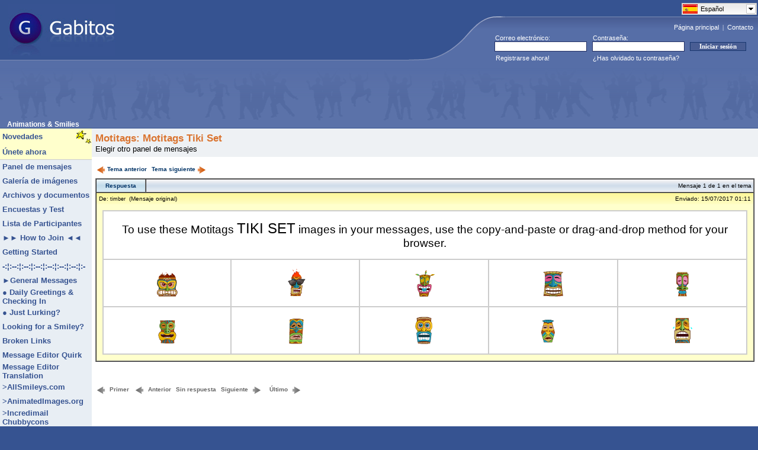

--- FILE ---
content_type: text/html; charset=UTF-8
request_url: https://www.gabitos.com/animationssmilies/template.php?nm=1500073872
body_size: 7179
content:
<html>
<head>
<meta http-equiv="content-type" content="text/html; charset=utf-8">
<meta content="index,follow,all" name="googlebot" />
<meta content="index,follow,all" name="robots" />

<!-- Google Tag Manager -->
<script>(function(w,d,s,l,i){w[l]=w[l]||[];w[l].push({'gtm.start':
new Date().getTime(),event:'gtm.js'});var f=d.getElementsByTagName(s)[0],
j=d.createElement(s),dl=l!='dataLayer'?'&l='+l:'';j.async=true;j.src=
'https://www.googletagmanager.com/gtm.js?id='+i+dl;f.parentNode.insertBefore(j,f);
})(window,document,'script','dataLayer','GTM-PHV2F2L');</script>
<!-- End Google Tag Manager -->

<link rel="shortcut icon" href="https://www.gabitos.com/favicon.ico" type="image/x-icon" />
<link rel="alternate" hreflang="x-default" href="https://www.gabitos.com/animationssmilies/template.php?nm=1500073872" />
<link rel="alternate" hreflang="es" href="https://www.gabitos.com/animationssmilies/template.php?nm=1500073872&lang=es" />
<link rel="alternate" hreflang="en" href="https://www.gabitos.com/animationssmilies/template.php?nm=1500073872&lang=en" />
<link rel="alternate" hreflang="pt" href="https://www.gabitos.com/animationssmilies/template.php?nm=1500073872&lang=pt" />
<link rel="alternate" hreflang="it" href="https://www.gabitos.com/animationssmilies/template.php?nm=1500073872&lang=it" />
<link rel="alternate" hreflang="fr" href="https://www.gabitos.com/animationssmilies/template.php?nm=1500073872&lang=fr" />
<link rel="alternate" hreflang="ca" href="https://www.gabitos.com/animationssmilies/template.php?nm=1500073872&lang=ca" />
<link rel="alternate" hreflang="ar" href="https://www.gabitos.com/animationssmilies/template.php?nm=1500073872&lang=ar" />
<link rel="stylesheet" href="https://www.gabitos.com/lang/langmenu.css" type="text/css" media="screen" />
<link rel="stylesheet" href="https://www.gabitos.com/style2020_02.css" />
<script type="text/javascript" src="https://www.gabitos.com/js/jquery-1.10.1.min.js"></script>
<script type="text/javascript" src="https://www.gabitos.com/lang/langmenu.js"></script>
<script type="text/javascript">
	$(document).ready(function(e) {
	try {
		document.getElementById("langmenu").style.display="";
		$("#langmenu").msDropDown();
	 	$("#langmenu").msDropDown({visibleRows:20});
		$(".langmenu").hide();
	} catch(e) {
	alert(e);
  }
 }
)
</script>
<title>Motitags Tiki Set - Animations & Smilies - Gabitos</title>
</head>
<body bottommargin="0" leftmargin="0" topmargin="0" rightmargin="0" marginheight="0" marginwidth="0">

<!-- Google Tag Manager (noscript) -->
<noscript><iframe src="https://www.googletagmanager.com/ns.html?id=GTM-PHV2F2L"
height="0" width="0" style="display:none;visibility:hidden"></iframe></noscript>
<!-- End Google Tag Manager (noscript) -->

<table class="FRSf" cellpadding="0" cellspacing="0" width="100%" style="border-collapse: collapse">
  <tbody>
    <tr height="101">
      <td><a href="https://www.gabitos.com/" title="Gabitos"><img border="0" style="position: relative; left: 14px" width="181" height="87" src="https://www.gabitos.com/images/gabitos_logo.jpg" /></a></td>
      <td nowrap="nowrap" rowspan="2" width="591" align="right" style="background-repeat: no-repeat; background-image: url('https://www.gabitos.com/images/gg_header1.gif'); background-position: bottom">
<div style="position:relative;top:1px;right:0px;width:129px;height: 0px;">
<select name="langmenu" id="langmenu" class="langmenu" onchange="top.location.href = 'https://www.gabitos.com/animationssmilies/template.php?nm=1500073872&lang=' + this.value;" style="width:129px; display:none;">
<option value="es" title="https://www.gabitos.com/translations/image/flags/es.png" selected="selected">Español</option>
<option value="en" title="https://www.gabitos.com/translations/image/flags/en.png">English</option>
<option value="pt" title="https://www.gabitos.com/translations/image/flags/pt.png">Português</option>
<option value="it" title="https://www.gabitos.com/translations/image/flags/it.png">Italiano</option>
<option value="fr" title="https://www.gabitos.com/translations/image/flags/fr.png">Français</option>
<option value="ca" title="https://www.gabitos.com/translations/image/flags/ca.png">Català</option>
<option value="ar" title="https://www.gabitos.com/translations/image/flags/ar.png">العربية</option>
</select>
</div>
<script type="text/javascript">
function iniciarsesion()
{
  if(document.message.email.value.indexOf('@') == -1 || document.message.email.value.indexOf('.') == -1)
  {
    alert('Escribe tu e-mail correctamente y vuelve a intentarlo.');
    document.message.email.focus();
    return false;
  }
  else if(document.message.password.value.length < 6)
  {
    alert('Escribe tu contraseña correctamente y vuelve a intentarlo.');
    document.message.password.focus();
    return false;
  }
}
</script>
      <div align="right" style="padding-top: 32px"><font style="font-size: 11px" face="Tahoma"><a class="FRHdLink" title="Ir a la página principal de Gabitos." href="https://www.gabitos.com/">Página principal</a>&nbsp;&nbsp;|&nbsp;&nbsp;<a class="FRHdLink" title="Consulta todas tus dudas y danos tus sugerencias para mejorar el servicio." href="https://www.gabitos.com/contacto.php">Contacto</a></font>&nbsp;&nbsp;</div>
        <table width="445" border="0" cellpadding="0" cellspacing="0" style="border-collapse: collapse">
          <tr>
            <td height="4" colspan="3"></td>
          </tr>
          <tr>
            <td width="159"><p style="margin-left: 1px;" align="left"><font color="#ffffff"><span style="font-size: 8pt">Correo electrónico:</span></font></p></td>
            <td width="150"><p style="margin-left: 1px;" align="left"><font color="#ffffff"><span style="font-size: 8pt">Contraseña:</span></font></p></td>
            <td></td>
          </tr>
          <form name="message" action="https://www.gabitos.com/index.php?mode=login" method="post" onsubmit="return iniciarsesion()" accept-charset="UTF-8">
            <tr>
              <td width="165" align="center">
                <input size="27" name="email" style="border: 1px solid rgb(35, 48, 101); float: left; font-family: Tahoma; font-size: 8pt; text-indent: 1px; width: 156px; height: 17px" maxlength="120" />
              </td>
              <td width="165" align="center">
                <input size="27" name="password" style="border: 1px solid rgb(35, 48, 101); float: left; font-family: tahoma; font-size: 8pt; text-indent: 1px; width: 156px; height: 17px" maxlength="16" type="password" />
              </td>
              <td width="115" align="left">
                <input value="Iniciar sesión" style="border: 1px solid rgb(24, 55, 112); font-family: tahoma; font-size: 8pt; color: rgb(255, 255, 255); font-weight: bold; background-color: rgb(73, 93, 147); width: 95px" type="submit" />
              </td>
            </tr>
          </form>
          <tr>
            <td height="23" width="159">
              <p style="margin-left: 2px" align="left"><font color="#ffffff"><span style="font-size: 8pt">
              <a class="Linkero" href="https://www.gabitos.com/index.php?mode=regform" style="text-decoration: none">Registrarse ahora!</a></span></font></p>
            </td>
            <td nowrap="nowrap">
              <p style="margin-left: 1px" align="left"><font color="#ffffff"><span style="font-size: 8pt">
              <a class="Linkero" href="https://www.gabitos.com/index.php?mode=forgot_password" style="text-decoration: none">¿Has olvidado tu contraseña?</a></span></font></p>
            </td>
            <td></td>
          </tr>
        </table>
      </td>
    </tr>
    <tr>
      <td style="background-color: #566EA7; background-image: url('[data-uri]'); background-repeat: repeat-x" height="13"></td>
    </tr>
    <tr>
      <td colspan="2">
        <table class="FRtb" style="padding: 0px" cellpadding="0" cellspacing="0" height="21" width="100%">
          <tbody>
            <tr>
              <td height="90" style="padding-right: 6px; padding-left: 12px; font-weight: bold; font-size: 115%; background-repeat: repeat-x; background-image: url('https://www.gabitos.com/images/gg_header2.gif'); background-position: bottom" align="left" nowrap="nowrap" valign="bottom" width="50%">
<script async src="//pagead2.googlesyndication.com/pagead/js/adsbygoogle.js"></script>
<!-- ad-google-header -->
<ins class="adsbygoogle"
     style="display:inline-block;width:728px;height:90px"
     data-ad-client="ca-pub-9333549893614466"
     data-ad-slot="7600789637"></ins>
<script>
(adsbygoogle = window.adsbygoogle || []).push({});
</script>
              </td>
            </tr>
            <tr>
              <td height="9" style="padding-right: 6px; padding-left: 12px; font-weight: bold; font-size: 115%; background-color: #5B72A9" nowrap="nowrap" valign="bottom"><nobr>Animations & Smilies</nobr></td>
            </tr>
          </tbody>
        </table>
      </td>
    </tr>
  </tbody>
</table>
<table class="ThmBgStandard" cellspacing="0" cellpadding="0" width="100%" border="0"><table height="1" cellSpacing="0" cellPadding="0" width="1" border="0"><tbody><tr><td></td></tr></tbody></table><table class=ThmBgStandard cellSpacing=0 cellPadding=0 width="100%" border=0><tbody><tr><td class=ThmBgAlternate vAlign=top>
<table cellSpacing=0 cellPadding=0 width=150 border=0><tbody><tr class=ThmBgHighlightDark><td><font face="Arial" style="font-size: 10pt">&nbsp;</font></td><td><table cellSpacing=0 cellPadding=0 width="100%" border=0>
<tbody><tr><td noWrap><a class=NavLink href="https://www.gabitos.com/animationssmilies/"><font face="Arial" style="font-size: 10pt">Novedades</font></a></td><td>
<font face="Arial" style="font-size: 10pt"><img height=28 src="../images/stars.gif" width=29 align=right border=0></font></td></tr></tbody></table></td></tr><tr class=ThmBgHighlightDark><td><font face="Arial" style="font-size: 10pt">&nbsp;</font></td><td noWrap height=24><a class=NavLink href="javascript:join_now()">
<font face="Arial" style="font-size: 10pt">Únete ahora</font></a></td>
<script language="Javascript">
function join_now(){alert('Debe iniciar sesión para unirse al grupo. Si no tiene una cuenta en Gabitos puede crearla desde "Registrarse ahora!".');}</script></tr><tr class=ThmBgDivider><td colSpan=2 height=1></td></tr>
<tr><td>&nbsp;</td><td height=24><a class=NavLink title="Lee los mensajes y discusiones o publica los tuyos" href="https://www.gabitos.com/animationssmilies/paneldemensajes.php">
<font face="Arial" style="font-size: 10pt">Panel de mensajes</font></a><font face="Arial" style="font-size: 10pt">&nbsp;</font></td></tr><tr><td>&nbsp;</td>
<td height=24><a href="https://www.gabitos.com/animationssmilies/gallery.php" class=NavLink title="Mira los álbumes de fotos y las imágenes subidas al grupo"><font face="Arial" style="font-size: 10pt">Galería de imágenes</font></a><font face="Arial" style="font-size: 10pt">&nbsp;</font></td></tr>
<tr><td>&nbsp;</td><td height=24><a href="https://www.gabitos.com/animationssmilies/documents.php" class=NavLink title="Comparte archivos y documentos con los miembros del grupo"><font face="Arial" style="font-size: 10pt"><nobr>Archivos y documentos</nobr></font></a><font face="Arial" style="font-size: 10pt">&nbsp;</font></td></tr>
<tr><td>&nbsp;</td><td height=24><a href="https://www.gabitos.com/animationssmilies/enc_y_test.php" class=NavLink title="Entra aquí para participar en Encuestas y Test"><font face="Arial" style="font-size: 10pt"><nobr>Encuestas y Test</nobr></font></a><font face="Arial" style="font-size: 10pt">&nbsp;</font></td></tr>
<tr><td>&nbsp;</td><td height=24><a class=NavLink title="Haz clic aquí para ver a los participantes de este grupo." href="https://www.gabitos.com/animationssmilies/members.php">
<font face="Arial" style="font-size: 10pt">Lista de Participantes</font></a></td></tr><tr><td>&nbsp;</td><td height=24><a href="https://www.gabitos.com/animationssmilies/how_to_join.php" class=NavLink title="Instructions For Registering at Gabitos"><font face="Arial" style="font-size: 10pt">►► How to Join ◄◄</font></a><font face="Arial" style="font-size: 10pt">&nbsp;</font></td></tr>
<tr><td>&nbsp;</td><td height=24><a href="https://www.gabitos.com/animationssmilies/getting_started.php" class=NavLink title="Tips and tutorials to help you at A&S Gabitos"><font face="Arial" style="font-size: 10pt">Getting Started</font></a><font face="Arial" style="font-size: 10pt">&nbsp;</font></td></tr>
<tr><td>&nbsp;</td><td height=24><a href="banner_swap.php?all_topics=1" class=NavLink title="View all message boards in a single list"><font face="Arial" style="font-size: 10pt">-:¦:--:¦:--:¦:--:¦:--:¦:--:¦:--:¦:-</font></a><font face="Arial" style="font-size: 10pt">&nbsp;</font></td></tr>
<tr><td>&nbsp;</td><td height=24><a href="general.php" class=NavLink title="General Message Board"><font face="Arial" style="font-size: 10pt">►General Messages</font></a><font face="Arial" style="font-size: 10pt">&nbsp;</font></td></tr>
<tr><td>&nbsp;</td><td height=24><a href="template.php?nm=1586738838" class=NavLink title="If you happen to be bumping around the site and want to pop in and say hello, then we would love to hear from you."><font face="Arial" style="font-size: 10pt">● Daily Greetings & Checking In</font></a><font face="Arial" style="font-size: 10pt">&nbsp;</font></td></tr>
<tr><td>&nbsp;</td><td height=24><a href="template.php?nm=1499962352" class=NavLink title="Let us know you visited! All you need to do is copy-n- paste."><font face="Arial" style="font-size: 10pt">● Just Lurking?</font></a><font face="Arial" style="font-size: 10pt">&nbsp;</font></td></tr>
<tr><td>&nbsp;</td><td height=24><a href="template.php?nm=1499848485" class=NavLink title="If you can`t find what you`re looking for, then leave a note here."><font face="Arial" style="font-size: 10pt">Looking for a Smiley?</font></a><font face="Arial" style="font-size: 10pt">&nbsp;</font></td></tr>
<tr><td>&nbsp;</td><td height=24><a href="template.php?nm=1499848434" class=NavLink title="Report a broken link here, thanks!"><font face="Arial" style="font-size: 10pt">Broken Links</font></a><font face="Arial" style="font-size: 10pt">&nbsp;</font></td></tr>
<tr><td>&nbsp;</td><td height=24><a href="template.php?nm=1499807061" class=NavLink title="The message editor does not accept apostrophes.  Read here!"><font face="Arial" style="font-size: 10pt">Message Editor Quirk</font></a><font face="Arial" style="font-size: 10pt">&nbsp;</font></td></tr>
<tr><td>&nbsp;</td><td height=24><a href="https://www.gabitos.com/animationssmilies/editortranslations.php" class=NavLink title="Spanish to English Translation of the Message Editor Buttons and Options"><font face="Arial" style="font-size: 10pt">Message Editor Translation</font></a><font face="Arial" style="font-size: 10pt">&nbsp;</font></td></tr>
<tr><td>&nbsp;</td><td height=24><a target="_blank" href="https://www.allsmileys.com/" class=NavLink title="Visit AllSmileys.com to access tons of linkable images."><font face="Arial" style="font-size: 10pt">>AllSmileys.com</font></a><font face="Arial" style="font-size: 10pt">&nbsp;</font></td></tr>
<tr><td>&nbsp;</td><td height=24><a target="_blank" href="https://www.animatedimages.org" class=NavLink title="Visit AnimatedImages.org to access tons of linkable images."><font face="Arial" style="font-size: 10pt">>AnimatedImages.org</font></a><font face="Arial" style="font-size: 10pt">&nbsp;</font></td></tr>
<tr><td>&nbsp;</td><td height=24><a target="_blank" href="https://www.emailemoticons.com/chubbycons/" class=NavLink title="Visit EmailEmoticons.com to access linkable Chubbycon images."><font face="Arial" style="font-size: 10pt">>Incredimail Chubbycons</font></a><font face="Arial" style="font-size: 10pt">&nbsp;</font></td></tr>
<tr><td>&nbsp;</td><td height=24><a target="_blank" href="https://mazeguy.net/smilies.html" class=NavLink title="Visit Mazeguy Smilies for tiny and big linkable smilies to add to your messages."><font face="Arial" style="font-size: 10pt">>Mazeguy Smilies</font></a><font face="Arial" style="font-size: 10pt">&nbsp;</font></td></tr>
<tr><td>&nbsp;</td><td height=24><a target="_blank" href="http://glitter-graphics.com/myspace/text_generator.php" class=NavLink title="Create text to use in messages"><font face="Arial" style="font-size: 10pt">>Text Generator</font></a><font face="Arial" style="font-size: 10pt">&nbsp;</font></td></tr>
<tr><td>&nbsp;</td><td height=24><a target="_blank" href="https://yoursmiles.org/" class=NavLink title="Visit Yoursmiles.org to access tons of linkable images."><font face="Arial" style="font-size: 10pt">>Yoursmiles.org</font></a><font face="Arial" style="font-size: 10pt">&nbsp;</font></td></tr>
<tr><td>&nbsp;</td><td height=24><a href="https://www.gabitos.com/animationssmilies/divider2.php" class=NavLink title="Click here, I dare you!"><font face="Arial" style="font-size: 10pt">-:¦:--:¦:--:¦:--:¦:--:¦:--:¦:--:¦:-</font></a><font face="Arial" style="font-size: 10pt">&nbsp;</font></td></tr>
<tr><td>&nbsp;</td><td height=24><a href="banner_swap.php" class=NavLink title="Share your group with A&S"><font face="Arial" style="font-size: 10pt">Banner Swap</font></a><font face="Arial" style="font-size: 10pt">&nbsp;</font></td></tr>
<tr><td>&nbsp;</td><td height=24><a href="mailboxes.php" class=NavLink title="Leave a message for another member in their mailbox"><font face="Arial" style="font-size: 10pt">Post Office</font></a><font face="Arial" style="font-size: 10pt">&nbsp;</font></td></tr>
<tr><td>&nbsp;</td><td height=24><a href="https://www.gabitos.com/animationssmilies/divider3.php" class=NavLink title="Click here, I dare you!"><font face="Arial" style="font-size: 10pt">-:¦:--:¦:--:¦:--:¦:--:¦:--:¦:--:¦:-</font></a><font face="Arial" style="font-size: 10pt">&nbsp;</font></td></tr>
<tr><td>&nbsp;</td><td height=24><a href="https://www.gabitos.com/animationssmilies/smiley_central_tou.php" class=NavLink title="Smiley Central TOU"><font face="Arial" style="font-size: 10pt">Smiley Central TOU</font></a><font face="Arial" style="font-size: 10pt">&nbsp;</font></td></tr>
<tr><td>&nbsp;</td><td height=24><a href="smiley_central.php" class=NavLink title="Smiley Central Message Board"><font face="Arial" style="font-size: 10pt">►Smiley Central</font></a><font face="Arial" style="font-size: 10pt">&nbsp;</font></td></tr>
<tr><td>&nbsp;</td><td height=24><a href="smiley_central.php?all_topics=1&oggetto_msg=alphabet" class=NavLink title="Alphabets added to the Smiley Central board"><font face="Arial" style="font-size: 10pt">● Alphabets</font></a><font face="Arial" style="font-size: 10pt">&nbsp;</font></td></tr>
<tr><td>&nbsp;</td><td height=24><a href="https://www.gabitos.com/animationssmilies/scanimals.php" class=NavLink title="Smiley Central Animals Index"><font face="Arial" style="font-size: 10pt">● Animals</font></a><font face="Arial" style="font-size: 10pt">&nbsp;</font></td></tr>
<tr><td>&nbsp;</td><td height=24><a href="https://www.gabitos.com/animationssmilies/scbluebuddies.php" class=NavLink title="Smiley Central Blue Buddies Index"><font face="Arial" style="font-size: 10pt">● Blue Buddies</font></a><font face="Arial" style="font-size: 10pt">&nbsp;</font></td></tr>
<tr><td>&nbsp;</td><td height=24><a href="https://www.gabitos.com/animationssmilies/sccommunicate.php" class=NavLink title="Smiley Central Communicate"><font face="Arial" style="font-size: 10pt">● Communicate</font></a><font face="Arial" style="font-size: 10pt">&nbsp;</font></td></tr>
<tr><td>&nbsp;</td><td height=24><a href="https://www.gabitos.com/animationssmilies/scemotions.php" class=NavLink title="Smiley Central Emotions"><font face="Arial" style="font-size: 10pt">● Emotions</font></a><font face="Arial" style="font-size: 10pt">&nbsp;</font></td></tr>
<tr><td>&nbsp;</td><td height=24><a href="https://www.gabitos.com/animationssmilies/scentertainment.php" class=NavLink title="Smiley Central Entertainment"><font face="Arial" style="font-size: 10pt">● Entertainment</font></a><font face="Arial" style="font-size: 10pt">&nbsp;</font></td></tr>
<tr><td>&nbsp;</td><td height=24><a href="https://www.gabitos.com/animationssmilies/scflags.php" class=NavLink title="Smiley Central Flags"><font face="Arial" style="font-size: 10pt">● Flags</font></a><font face="Arial" style="font-size: 10pt">&nbsp;</font></td></tr>
<tr><td>&nbsp;</td><td height=24><a href="https://www.gabitos.com/animationssmilies/scfood.php" class=NavLink title="Smiley Central Food & Beverages"><font face="Arial" style="font-size: 10pt">● Food & Drinks</font></a><font face="Arial" style="font-size: 10pt">&nbsp;</font></td></tr>
<tr><td>&nbsp;</td><td height=24><a href="https://www.gabitos.com/animationssmilies/schobbiesleisure.php" class=NavLink title="Smiley Central Hobbies & Leisure"><font face="Arial" style="font-size: 10pt">● Hobbies & Leisure</font></a><font face="Arial" style="font-size: 10pt">&nbsp;</font></td></tr>
<tr><td>&nbsp;</td><td height=24><a href="https://www.gabitos.com/animationssmilies/scholidays.php" class=NavLink title="Smiley Central Holidays"><font face="Arial" style="font-size: 10pt">● Holidays</font></a><font face="Arial" style="font-size: 10pt">&nbsp;</font></td></tr>
<tr><td>&nbsp;</td><td height=24><a href="https://www.gabitos.com/animationssmilies/schumor.php" class=NavLink title="Smiley Central Humor"><font face="Arial" style="font-size: 10pt">● Humor</font></a><font face="Arial" style="font-size: 10pt">&nbsp;</font></td></tr>
<tr><td>&nbsp;</td><td height=24><a href="https://www.gabitos.com/animationssmilies/scinternational.php" class=NavLink title="Smiley Central International Index"><font face="Arial" style="font-size: 10pt">● International</font></a><font face="Arial" style="font-size: 10pt">&nbsp;</font></td></tr>
<tr><td>&nbsp;</td><td height=24><a href="https://www.gabitos.com/animationssmilies/sclove.php" class=NavLink title="Smiley Central Love"><font face="Arial" style="font-size: 10pt">● Love</font></a><font face="Arial" style="font-size: 10pt">&nbsp;</font></td></tr>
<tr><td>&nbsp;</td><td height=24><a href="https://www.gabitos.com/animationssmilies/scmilitary.php" class=NavLink title="Smiley Central Military, Patriotic & Political"><font face="Arial" style="font-size: 10pt">● Military, Patriotic and  Political</font></a><font face="Arial" style="font-size: 10pt">&nbsp;</font></td></tr>
<tr><td>&nbsp;</td><td height=24><a href="https://www.gabitos.com/animationssmilies/scminis.php" class=NavLink title="Smiley Central Minis"><font face="Arial" style="font-size: 10pt">● Minis</font></a><font face="Arial" style="font-size: 10pt">&nbsp;</font></td></tr>
<tr><td>&nbsp;</td><td height=24><a href="https://www.gabitos.com/animationssmilies/mobilepremium.php" class=NavLink title="Mobile Premium Smileys Index"><font face="Arial" style="font-size: 10pt">● Mobile Premium</font></a><font face="Arial" style="font-size: 10pt">&nbsp;</font></td></tr>
<tr><td>&nbsp;</td><td height=24><a href="https://www.gabitos.com/animationssmilies/mobilewallpaper.php" class=NavLink title="Smiley Central Mobile Wallpaper Index"><font face="Arial" style="font-size: 10pt">● Mobile Wallpaper</font></a><font face="Arial" style="font-size: 10pt">&nbsp;</font></td></tr>
<tr><td>&nbsp;</td><td height=24><a href="https://www.gabitos.com/animationssmilies/scnature.php" class=NavLink title="Smiley Central Nature"><font face="Arial" style="font-size: 10pt">● Nature</font></a><font face="Arial" style="font-size: 10pt">&nbsp;</font></td></tr>
<tr><td>&nbsp;</td><td height=24><a href="https://www.gabitos.com/animationssmilies/scobjects.php" class=NavLink title="Smiley Central Objects"><font face="Arial" style="font-size: 10pt">● Objects</font></a><font face="Arial" style="font-size: 10pt">&nbsp;</font></td></tr>
<tr><td>&nbsp;</td><td height=24><a href="https://www.gabitos.com/animationssmilies/scoccasions.php" class=NavLink title="Smiley Central Occasions"><font face="Arial" style="font-size: 10pt">● Occasions</font></a><font face="Arial" style="font-size: 10pt">&nbsp;</font></td></tr>
<tr><td>&nbsp;</td><td height=24><a href="https://www.gabitos.com/animationssmilies/scpeople.php" class=NavLink title="Smiley Central People"><font face="Arial" style="font-size: 10pt">● People</font></a><font face="Arial" style="font-size: 10pt">&nbsp;</font></td></tr>
<tr><td>&nbsp;</td><td height=24><a href="https://www.gabitos.com/animationssmilies/scschool.php" class=NavLink title="Smiley Central School"><font face="Arial" style="font-size: 10pt">● School</font></a><font face="Arial" style="font-size: 10pt">&nbsp;</font></td></tr>
<tr><td>&nbsp;</td><td height=24><a href="https://www.gabitos.com/animationssmilies/scsports.php" class=NavLink title="Smiley Central Sports"><font face="Arial" style="font-size: 10pt">● Sports</font></a><font face="Arial" style="font-size: 10pt">&nbsp;</font></td></tr>
<tr><td>&nbsp;</td><td height=24><a href="https://www.gabitos.com/animationssmilies/scsupersmileys.php" class=NavLink title="Smiley Central Super Smileys"><font face="Arial" style="font-size: 10pt">● Super Smiley</font></a><font face="Arial" style="font-size: 10pt">&nbsp;</font></td></tr>
<tr><td>&nbsp;</td><td height=24><a href="https://www.gabitos.com/animationssmilies/scweather.php" class=NavLink title="Smiley Central Weather"><font face="Arial" style="font-size: 10pt">● Weather</font></a><font face="Arial" style="font-size: 10pt">&nbsp;</font></td></tr>
<tr><td>&nbsp;</td><td height=24><a href="https://www.gabitos.com/animationssmilies/scwork.php" class=NavLink title="Smiley Central Work Index"><font face="Arial" style="font-size: 10pt">● Work</font></a><font face="Arial" style="font-size: 10pt">&nbsp;</font></td></tr>
<tr><td>&nbsp;</td><td height=24><a href="https://www.gabitos.com/animationssmilies/sczodiac.php" class=NavLink title="Smiley Central Zodiac Index"><font face="Arial" style="font-size: 10pt">● Zodiac</font></a><font face="Arial" style="font-size: 10pt">&nbsp;</font></td></tr>
<tr><td>&nbsp;</td><td height=24><a href="https://www.gabitos.com/animationssmilies/divider4.php" class=NavLink title="Click here, I dare you!"><font face="Arial" style="font-size: 10pt">-:¦:--:¦:--:¦:--:¦:--:¦:--:¦:--:¦:-</font></a><font face="Arial" style="font-size: 10pt">&nbsp;</font></td></tr>
<tr><td>&nbsp;</td><td height=24><a href="banner_swap.php?all_topics=1&dia1=&mes1=&anio1=&dia2=&mes2=&anio2=&autor=&oggetto_msg=getsmile" class=NavLink title="GetSmile smileys posted on the message board."><font face="Arial" style="font-size: 10pt">GetSmile</font></a><font face="Arial" style="font-size: 10pt">&nbsp;</font></td></tr>
<tr><td>&nbsp;</td><td height=24><a href="banner_swap.php?all_topics=1&dia1=&mes1=&anio1=&dia2=&mes2=&anio2=&autor=&oggetto_msg=kolobok" class=NavLink title="Kolobok smileys posted on the message board."><font face="Arial" style="font-size: 10pt">Kolobok</font></a><font face="Arial" style="font-size: 10pt">&nbsp;</font></td></tr>
<tr><td>&nbsp;</td><td height=24><a href="https://www.gabitos.com/animationssmilies/pmotitags.php" class=NavLink title="Motitags Index"><font face="Arial" style="font-size: 10pt">Motitags</font></a><font face="Arial" style="font-size: 10pt">&nbsp;</font></td></tr>
<tr><td>&nbsp;</td><td height=24><a href="banner_swap.php?all_topics=1&dia1=&mes1=&anio1=&dia2=&mes2=&anio2=&autor=&oggetto_msg=postsmile" class=NavLink title="PosttSmile smileys posted on the message board."><font face="Arial" style="font-size: 10pt">PostSmile</font></a><font face="Arial" style="font-size: 10pt">&nbsp;</font></td></tr>
<tr><td>&nbsp;</td><td height=24><a href="banner_swap.php?all_topics=1&dia1=&mes1=&anio1=&dia2=&mes2=&anio2=&autor=&oggetto_msg=sweetim" class=NavLink title="SweetIM smileys posted on the message board."><font face="Arial" style="font-size: 10pt">SweetIM</font></a><font face="Arial" style="font-size: 10pt">&nbsp;</font></td></tr>
<tr><td>&nbsp;</td><td height=24><a href="https://www.gabitos.com/animationssmilies/webfettiglitter.php" class=NavLink title="Index of Webfetti Glitters"><font face="Arial" style="font-size: 10pt">Webfetti Glitters</font></a><font face="Arial" style="font-size: 10pt">&nbsp;</font></td></tr>
<tr><td>&nbsp;</td><td height=24><a href="https://www.gabitos.com/animationssmilies/divider5.php" class=NavLink title="DON`T click here!"><font face="Arial" style="font-size: 10pt">-:¦:--:¦:--:¦:--:¦:--:¦:--:¦:--:¦:-</font></a><font face="Arial" style="font-size: 10pt">&nbsp;</font></td></tr>
<tr><td>&nbsp;</td><td height=24><a href="https://www.gabitos.com/animationssmilies/oursources.php" class=NavLink title="Our Sources"><font face="Arial" style="font-size: 10pt">Our Sources</font></a><font face="Arial" style="font-size: 10pt">&nbsp;</font></td></tr>
<tr><td>&nbsp;</td><td height=24><a href="https://www.gabitos.com/animationssmilies/ppopularlinks.php" class=NavLink title="Popular Links"><font face="Arial" style="font-size: 10pt">Popular Links</font></a><font face="Arial" style="font-size: 10pt">&nbsp;</font></td></tr>
<tr><td>&nbsp;</td><td height=24><a href="https://www.gabitos.com/animationssmilies/divider0.php" class=NavLink title="divider line"><font face="Arial" style="font-size: 10pt">►►►►►►►►►►►</font></a><font face="Arial" style="font-size: 10pt">&nbsp;</font></td></tr>
<tr><td>&nbsp;</td><td height=24><a href="https://www.gabitos.com/animationssmilies/pstpatrick.php" class=NavLink><font face="Arial" style="font-size: 10pt"><img src="/animationssmilies/images/spc.gif"> <font color=#316F31>St. Patrick`s</font></a><font face="Arial" style="font-size: 10pt">&nbsp;</font></td></tr>
<tr><td>&nbsp;</td><td height=24><a href="https://www.gabitos.com/animationssmilies/psummer.php" class=NavLink title="Link to lots of Summer Resources"><font face="Arial" style="font-size: 10pt"><img src="/animationssmilies/images/ss.gif"> <font color=#F77B29>Summer</font></a><font face="Arial" style="font-size: 10pt">&nbsp;</font></td></tr>
<tr><td>&nbsp;</td><td height=24><a href="https://www.gabitos.com/animationssmilies/phalloween.php" class=NavLink title="Links to lots of Halloween resources"><font face="Arial" style="font-size: 10pt"><img src="/animationssmilies/images/j.gif"> <font color=#000>Halloween</font></a><font face="Arial" style="font-size: 10pt">&nbsp;</font></td></tr>
<tr><td>&nbsp;</td><td height=24><a href="https://www.gabitos.com/animationssmilies/pthanksgiving.php" class=NavLink title="Links to lots of Thanksgiving resources"><font face="Arial" style="font-size: 10pt"><img src="/animationssmilies/images/turkey.gif"> <font color=#AE630>Thanksgiving</font></a><font face="Arial" style="font-size: 10pt">&nbsp;</font></td></tr>
<tr><td>&nbsp;</td><td height=24><a href="https://www.gabitos.com/animationssmilies/pchristmas.php" class=NavLink title="Links to lots of Christmas resources"><font face="Arial" style="font-size: 10pt"><img src="/animationssmilies/images/xt.gif"> <font color=#D6000>Christmas</font></a><font face="Arial" style="font-size: 10pt">&nbsp;</font></td></tr>
<tr><td>&nbsp;</td><td height=24><a href="https://www.gabitos.com/animationssmilies/pwinter.php" class=NavLink title="Links to lots of Winter resources"><font face="Arial" style="font-size: 10pt"><img src="/animationssmilies/images/ws.gif"> <font color=#5581B2>Winter</font></a><font face="Arial" style="font-size: 10pt">&nbsp;</font></td></tr>
<tr><td><font size=1>&nbsp;</font></td></tr>
<tr class=ThmBgDivider><td colSpan=2 height=1></td>
</tr><tr><td><font size=1>&nbsp;</font></td></tr><tr><td>&nbsp;</td><td><a class=NavLink href="tools.php">
<font face="Arial" style="font-size: 10pt">Herramientas</font></a></td></tr>
<tr><td>&nbsp;</td><td><br></td><link href="https://gabitoon.com/css/15592.css" type="text/css" rel="stylesheet" />
</tr></tbody></table></td><td valign=top height="100%" width="100%"><table class=ThmBgHighlightLight cellSpacing=0 cellPadding=10 width="100%" border=0><STYLE type=text/css>A.Command{FONT: bold x-small Verdana,Arial,Helvetica,Sans Serif;}A.StdLink{FONT: small Arial,Helvetica,Sans Serif;}</STYLE><table border="0" cellpadding="6" cellspacing="0" style="border-collapse: collapse" width="100%">
<tr><td width="100%" colspan="2" bgcolor="#EEF1F4"><font face="Arial" color="#DA7430">
<span style="font-size: 13pt; font-weight: 700;"><a href="motitags.php" style="color: #da7430">Motitags:</a> Motitags Tiki Set</span></font><br>
<font face="Arial" style="font-size: 10pt">
<a href="https://www.gabitos.com/animationssmilies/paneldemensajes.php" class="StdLink" title="Ir a la lista de todos los paneles de mensajes de este Grupo.">
Elegir otro panel de mensajes</a></font></td></tr>
<tr><td width="100%" colspan="2">
<TABLE border=0 cellspacing=0 cellpadding=0 width=100%><TR>
<TD width=100%><TABLE border=0 cellPadding=0 cellSpacing=0 width="100%" height=30 id=idCommandBarMB_Discussion0><TR><TD align=left>
<NOBR><A class=Command href="template.php?nm=1500073804" title="Ir al tema anterior">
<IMG align=middle border=0 hspace=2 src="../images/flechita_left.gif" width="16" height="16">Tema anterior</A>&nbsp;</NOBR>
<NOBR><A class=Command href="template.php?nm=1500073900" title="Ir al tema siguiente">
Tema siguiente<IMG align=middle border=0 hspace=2 src="../images/flechita_right.gif" width="16" height="16"></A></NOBR></TD></TR></TABLE><table border="0" cellpadding="0" cellspacing="0" style="border-collapse: collapse; table-layout:fixed" width="100%"><tr><td>
<TABLE border=1 cellpadding=0 cellspacing=0 width=100%><TR><TD width=100%>
<TABLE border=1 style='border-left-width: 0; border-right-width: 0; border-top-width: 0; border-bottom-width: 0' cellpadding=0 cellspacing=0 width=100%><TR class=ThmBgAlternate>
<td style='border-left-style: none; border-top-style: none; border-bottom-style: none' width=82 height=21 align=center bgcolor='#D5E8F3' background="../images/rsp_button.gif" nowrap style='border-left-style: none'>
<a class=Command href="javascript:reply()">Respuesta</a></td>
<TD noWrap style='border-right-style: none; border-top-style: none; border-bottom-style: none' height=21 align=right bgcolor='#E1E9F1' background="../images/rsp_title.gif"><FONT face="Arial,Helvetica,Sans Serif" size=1>&nbsp;Mensaje 1 de 1 en el tema&nbsp;</FONT></TD></TR></TD></TR></TABLE><TR class="ThmBgHighlightDark">
<TD colSpan=6 width=100%><TABLE border=0 cellpadding=4 cellspacing=0 width=100%><TR>
<TD nowrap width=100% background="../images/msg_bar.bmp"><FONT face="Arial,Helvetica,Sans Serif" size=1>De: <A class=SubLink href="profile.php?usercode=1498444040">timber</A>&nbsp;&nbsp;(Mensaje original)</FONT></TD>
<TD nowrap background="../images/msg_bar.bmp"><FONT face="Arial,Helvetica,Sans Serif" size=1>Enviado: 15/07/2017 01:11</FONT></TD></TR></TABLE>
<TABLE border=0 cellpadding=10 cellspacing=0 width=100%><TR><TD><font face="Arial"><span style="font-size: 10pt"><center> 
<table style="border: 2px solid #cccccc; border-collapse: collapse;" cellpadding="15" bgcolor="#ffffff">
<tbody>
<tr>
<td style="border: 2px solid #cccccc;" colspan="5" align="center"><span style="font-size: 14pt;">To use these Motitags   <span style="font-size: 18pt;">TIKI SET</span> images in your messages, use the copy-and-paste or drag-and-drop   method for your browser.</span></td>
</tr>
<tr>
<td style="border: 2px solid #cccccc;" align="center"><img title="Angry" src="http://ak.ssl.imgfarm.com/images/motitags/Tiki/48x48/Angry.gif" border="0" alt="Angry" width="48" height="48" /></td>
<td style="border: 2px solid #cccccc;" align="center"><img title="Cool" src="http://ak.ssl.imgfarm.com/images/motitags/Tiki/48x48/Cool.gif" border="0" alt="Cool" width="48" height="48" /></td>
<td style="border: 2px solid #cccccc;" align="center"><img title="Goofy" src="http://ak.ssl.imgfarm.com/images/motitags/Tiki/48x48/Goofy.gif" border="0" alt="Goofy" width="48" height="48" /></td>
<td style="border: 2px solid #cccccc;" align="center"><img title="Happy" src="http://ak.ssl.imgfarm.com/images/motitags/Tiki/48x48/Happy.gif" border="0" alt="Happy" width="48" height="48" /></td>
<td style="border: 2px solid #cccccc;" align="center"><img title="Kisses" src="http://ak.ssl.imgfarm.com/images/motitags/Tiki/48x48/Kisses.gif" border="0" alt="Kisses" width="48" height="48" /></td>
</tr>
<tr>
<td style="border: 2px solid #cccccc;" align="center"><img title="Laughing" src="http://ak.ssl.imgfarm.com/images/motitags/Tiki/48x48/Laughing.gif" border="0" alt="Laughing" width="48" height="48" /></td>
<td style="border: 2px solid #cccccc;" align="center"><img title="Sad" src="http://ak.ssl.imgfarm.com/images/motitags/Tiki/48x48/Sad.gif" border="0" alt="Sad" width="48" height="48" /></td>
<td style="border: 2px solid #cccccc;" align="center"><img title="Shock" src="http://ak.ssl.imgfarm.com/images/motitags/Tiki/48x48/Shock.gif" border="0" alt="Shock" width="48" height="48" /></td>
<td style="border: 2px solid #cccccc;" align="center"><img title="Sleepy" src="http://ak.ssl.imgfarm.com/images/motitags/Tiki/48x48/Sleepy.gif" border="0" alt="Sleepy" width="48" height="48" /></td>
<td style="border: 2px solid #cccccc;" align="center"><img title="Sobbing" src="http://ak.ssl.imgfarm.com/images/motitags/Tiki/48x48/Sobbing.gif" border="0" alt="Sobbing" width="48" height="48" /></td>
</tr>
</tbody>
</table>
</center></span></font></TD></TR></TABLE></TD></TR></TABLE>
</td></tr></table>
<br />
<br />
<TABLE border=0 cellPadding=0 cellSpacing=0 width="100%" id=idCommandBarMB_Message0 style="position: relative"><TR><TD align=left>
<NOBR><IMG align=middle border=0 hspace=2 src="../images/flechita_left_grey.gif" width="16" height="16">
<FONT class=ThmFgInactiveText face="Verdana,Arial,Helvetica,Sans Serif" size=1><B>Primer</B></FONT>&nbsp;</NOBR>
<NOBR><IMG align=middle border=0 hspace=2 src="../images/flechita_left_grey.gif" width="16" height="16">
<FONT class=ThmFgInactiveText face="Verdana,Arial,Helvetica,Sans Serif" size=1><B>Anterior</B></FONT>&nbsp;</NOBR>
<NOBR><FONT class=ThmFgInactiveText face="Verdana,Arial,Helvetica,Sans Serif" size=1><B>Sin respuesta</B></FONT>&nbsp;</NOBR>
<NOBR><FONT class=ThmFgInactiveText face="Verdana,Arial,Helvetica,Sans Serif" size=1><B>Siguiente</B></FONT>
<IMG align=middle border=0 hspace=2 src="../images/flechita_right_grey.gif" width="16" height="16">
&nbsp;</NOBR>
<NOBR><FONT class=ThmFgInactiveText face="Verdana,Arial,Helvetica,Sans Serif" size=1><B>Último</B></FONT>
<IMG align=middle border=0 hspace=2 src="../images/flechita_right_grey.gif" width="16" height="16">&nbsp;</NOBR>
</TD></TR></TABLE><div align="center">
<table cellpadding="0" cellspacing="0" width="728" height="90" border="0">
<tr align="center"><td>
<script async src="//pagead2.googlesyndication.com/pagead/js/adsbygoogle.js"></script>
<!-- ad-google-banner -->
<ins class="adsbygoogle"
     style="display:inline-block;width:728px;height:90px"
     data-ad-client="ca-pub-9333549893614466"
     data-ad-slot="5555648873"></ins>
<script>
(adsbygoogle = window.adsbygoogle || []).push({});
</script>
</td></tr>
</table>
</div>
<br /></TD></TR></TABLE></TABLE></TD></TBODY><script language="Javascript">
function reply(){alert('Debe iniciar sesión para responder un mensaje');}
function delete_msg(){if (confirm('¿Está seguro de eliminar este mensaje? Si lo hace no habrá forma de recuperarlo.'))location.href='template.php?nm=1500073872&del_msg=1&admin';}
function delete_rsp(obj){if (confirm('¿Está seguro de eliminar este mensaje? Si lo hace no habrá forma de recuperarlo.'))location.href='template.php?nm=1500073872&del_rsp='+obj+'&admin';}
function delete_thread(){if (confirm('¿Está seguro de eliminar este tema? Si lo hace se perderán todos los mensajes del mismo y no habrá forma de recuperarlos.'))location.href='template.php?nm=1500073872&del_thread=1&admin'}
</script><table class="FRHdBG" cellSpacing="0" cellPadding="0" width="100%" border="0"><tbody><tr><td valign="bottom" align="left">
<table cellSpacing="0" cellPadding="0" width="100%" border="0"><tbody><tr class="ThmBgAlternate">
<td align="middle" width="100%"><span style="font-size: 7pt">&nbsp;</span></td></tr><tr><td class="FRHdBG">
<table class="FRHdBG" id="Table2" cellSpacing="0" cellPadding="0" width="100%" border="0" height="26">
<tbody><tr><td width="100%" bgColor="#bdbebd" height="1"><spacer type="block" height="1" /></td></tr>
<tr><td width="100%" height=25 align="center"><font face="Tahoma, Arial,Helvetica,Sans Serif" color="#FFFFFF" size="1">
©2026 - Gabitos - Todos los derechos reservados</font></td></tr></tbody></table></td></tr></tbody></table>
</td></tr></tbody></table>
<br />
</body></html>

--- FILE ---
content_type: text/html; charset=utf-8
request_url: https://www.google.com/recaptcha/api2/aframe
body_size: 258
content:
<!DOCTYPE HTML><html><head><meta http-equiv="content-type" content="text/html; charset=UTF-8"></head><body><script nonce="LH3eCSNSKx6gss13GR-jlg">/** Anti-fraud and anti-abuse applications only. See google.com/recaptcha */ try{var clients={'sodar':'https://pagead2.googlesyndication.com/pagead/sodar?'};window.addEventListener("message",function(a){try{if(a.source===window.parent){var b=JSON.parse(a.data);var c=clients[b['id']];if(c){var d=document.createElement('img');d.src=c+b['params']+'&rc='+(localStorage.getItem("rc::a")?sessionStorage.getItem("rc::b"):"");window.document.body.appendChild(d);sessionStorage.setItem("rc::e",parseInt(sessionStorage.getItem("rc::e")||0)+1);localStorage.setItem("rc::h",'1769036280261');}}}catch(b){}});window.parent.postMessage("_grecaptcha_ready", "*");}catch(b){}</script></body></html>

--- FILE ---
content_type: text/css
request_url: https://gabitoon.com/css/15592.css
body_size: -33
content:
/* LINKS
------------------------------------------- */
a { 
  text-decoration: none;
}
a:visited {
  color: #cc6600;
  text-decoration: none;
}
a:hover {
  text-decoration: underline;
}
A.MsgLink:visited {
	COLOR: #cc6600;}
